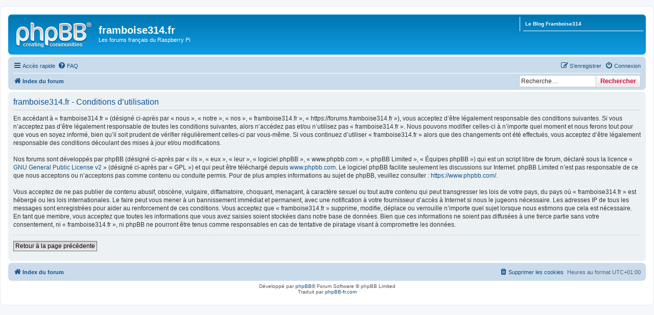

--- FILE ---
content_type: text/css
request_url: https://forums.framboise314.fr/ext/vse/scrolltotop/styles/all/theme/scrolltotop.css?assets_version=44
body_size: 223
content:
.scroll-btn {
	height: 30px;
	width: 30px;
	border: 2px solid #000;
	border-radius: 50%;
	background-color: #000;
	position: fixed;
	bottom: 45px;
	right: 15px;
	opacity: 0.5;
	z-index: 9999;
	cursor: pointer;
	display: none;
}

.scroll-btn .scroll-btn-arrow {
	height: 8px;
	width: 8px;
	border: 3px solid;
	border-right: none;
	border-top: none;
	margin: 12px 9px;
	-webkit-transform: rotate(135deg);
	-moz-transform: rotate(135deg);
	-ms-transform: rotate(135deg);
	-o-transform: rotate(135deg);
	transform: rotate(135deg);
	color: white;
}

.notouch .scroll-btn:hover { opacity: 0.8 }

@media only screen and (max-width: 700px), only screen and (max-device-width: 700px) {
	.scroll-btn {
		bottom: 8px;
		right: 8px;
	}
}
